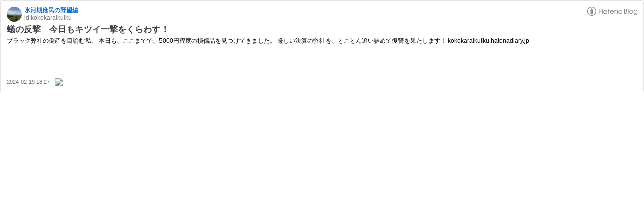

--- FILE ---
content_type: text/html; charset=utf-8
request_url: https://hatenablog-parts.com/embed?url=https%3A%2F%2Fkokokaraikuiku.hatenadiary.jp%2Fentry%2F2024%2F02%2F19%2F182756
body_size: 1560
content:
<!DOCTYPE html>
<html
  lang="ja"
  >

  <head>
    <meta charset="utf-8"/>
    <meta name="viewport" content="initial-scale=1.0"/>
    <meta name="googlebot" content="noindex,indexifembedded" />

    <title></title>

    
<script
  id="embed-gtm-data-layer-loader"
  data-data-layer-page-specific=""
>
(function() {
  function loadDataLayer(elem, attrName) {
    if (!elem) { return {}; }
    var json = elem.getAttribute(attrName);
    if (!json) { return {}; }
    return JSON.parse(json);
  }

  var globalVariables = loadDataLayer(
    document.documentElement,
    'data-data-layer'
  );
  var pageSpecificVariables = loadDataLayer(
    document.getElementById('embed-gtm-data-layer-loader'),
    'data-data-layer-page-specific'
  );

  var variables = [globalVariables, pageSpecificVariables];

  if (!window.dataLayer) {
    window.dataLayer = [];
  }

  for (var i = 0; i < variables.length; i++) {
    window.dataLayer.push(variables[i]);
  }
})();
</script>

<!-- Google Tag Manager -->
<script>(function(w,d,s,l,i){w[l]=w[l]||[];w[l].push({'gtm.start':
new Date().getTime(),event:'gtm.js'});var f=d.getElementsByTagName(s)[0],
j=d.createElement(s),dl=l!='dataLayer'?'&l='+l:'';j.async=true;j.src=
'https://www.googletagmanager.com/gtm.js?id='+i+dl;f.parentNode.insertBefore(j,f);
})(window,document,'script','dataLayer','GTM-P4CXTW');</script>
<!-- End Google Tag Manager -->











    
<link rel="stylesheet" type="text/css" href="https://cdn.blog.st-hatena.com/css/embed.css?version=65a34321b4dd58b0e5d22a48708818"/>


    <script defer id="blogcard-js" src="https://cdn.blog.st-hatena.com/js/blogcard.js?version=65a34321b4dd58b0e5d22a48708818"></script>
  </head>
  <body class="body-iframe page-embed">

    <div class="embed-wrapper">
      <div class="embed-wrapper-inner">
        
        
        <div class="embed-header">
          <a href="https://kokokaraikuiku.hatenadiary.jp/" target="_blank" data-track-component="blog_icon"><img src="https://cdn.image.st-hatena.com/image/square/7624c9ead6b00aead22278659a54ee82a9dfc19e/backend=imagemagick;height=128;version=1;width=128/https%3A%2F%2Fcdn.user.blog.st-hatena.com%2Fblog_custom_icon%2F158938600%2F1695900075498598" alt="氷河期庶民の野望編" title="氷河期庶民の野望編" class="blog-icon"></a>
          <h1 class="blog-title">
            <a href="https://kokokaraikuiku.hatenadiary.jp/" target="_blank" data-track-component="blog_name">氷河期庶民の野望編</a>
          </h1>
          <div class="blog-user">
            <a href="https://kokokaraikuiku.hatenadiary.jp/" target="_blank" data-track-component="entry_author_id">id:kokokaraikuiku</a>
          </div>
            <div class="embed-logo">
              <a href="https://hatena.blog/" target="_blank" data-track-component="hatena_logo">
                <img src="https://cdn.blog.st-hatena.com/images/embed/embed-logo.gif?version=65a34321b4dd58b0e5d22a48708818" class="embed-logo-img">
              </a>
            </div>
        </div>
        
        <div class="embed-content ">
          
          <div class="entry-body">
            <h2 class="entry-title">
              <a href="https://kokokaraikuiku.hatenadiary.jp/entry/2024/02/19/182756" target="_blank" data-track-component="entry_title">蟻の反撃　今日もキツイ一撃をくらわす！</a>
            </h2>
            <div class="entry-content">
              ブラック弊社の倒産を目論む私。 本日も、ここまでで、5000円程度の損傷品を見つけてきました。 厳しい決算の弊社を、とことん追い詰めて復讐を果たします！ kokokaraikuiku.hatenadiary.jp
            </div>
          </div>
        </div>
        <div class="embed-footer">
          
          <a href="https://kokokaraikuiku.hatenadiary.jp/entry/2024/02/19/182756" target="_blank" data-track-component="entry_datetime"><time data-relative datetime="2024-02-19T09:27:56Z" class="updated">2024-02-19 18:27</time></a>
          
          <img src="https://s.st-hatena.com/entry.count.image?uri=https%3A%2F%2Fkokokaraikuiku.hatenadiary.jp%2Fentry%2F2024%2F02%2F19%2F182756" alt="" class="star-count" />
          <a href="https://b.hatena.ne.jp/entry/s/kokokaraikuiku.hatenadiary.jp/entry/2024/02/19/182756" target="_blank" data-track-component="bookmark_count_image"><img src="https://b.hatena.ne.jp/entry/image/https://kokokaraikuiku.hatenadiary.jp/entry/2024/02/19/182756" class="bookmark-count"></a>
        </div>
      </div>
    </div>
  </body>
</html>
